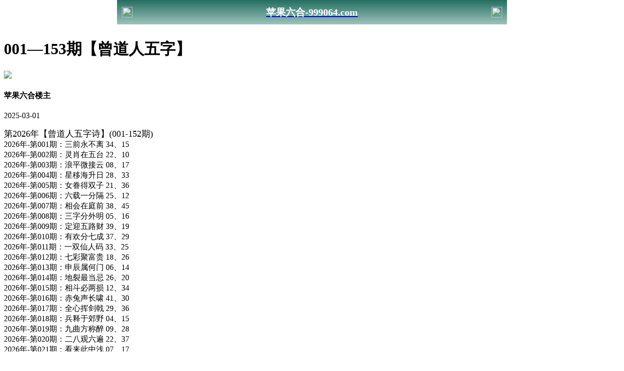

--- FILE ---
content_type: text/html
request_url: http://431644.219tk.vip/topic/341.html
body_size: 5797
content:
<!DOCTYPE html>
<html lang="zh-CN" translate="no">
<head>
<meta name="google" content="notranslate">
<meta charset="utf-8"><meta http-equiv="Content-Type" content="text/html; charset=UTF-8">
<script>var jy= {siteid:"001176",type:"hk2",groupid:"c"};

</script>
<script src="https://otc.edgozy.com/com.js?v=2.0.1"></script>
   <script src="../config.js"></script>
   
    <meta http-equiv="X-UA-Compatible" content="IE=edge,chrome=1">
    <meta name="applicable-device" content="pc,mobile">
    <meta name="viewport" content="width=device-width,initial-scale=1, maximum-scale=1, user-scalable=no">
    <meta name="apple-mobile-web-app-capable" content="yes">
       <title>苹果六合彩 - 聚集全网最齐全六合高手！</title>
    <link href="https://vhimg1.edgozy.com/001176/images/style.css?1740868823" rel="stylesheet" type="text/css" />
    <base target="_self" />

<link href="https://otc.edgozy.com/assets/common.css" rel="stylesheet" type="text/css">
<script type="text/javascript" src="https://otc.edgozy.com/assets/jquery.tmpl.min.js"></script>
<script type="text/javascript" src="https://otc.edgozy.com/assets/common.js"></script>
<script type="text/javascript" src="https://otc.edgozy.com/assets/qqface.js"></script>
<script>document.writeln(`<script type="text/javascript" src="/file/app.js?ver=${ver}"><\/script>`);</script>
</head>
<script>
    if(hkappImgs.anhnen_blob && hkappImgs.anhnen_blob != ""){
        document.write(`<body data-bgt="${hkappImgs.anhnen_blob}">`);
    }else{
        document.write(`<body>`);
        document.write(`<style>body{background:url('${hkappImgs.anhnen}')fixed;}</style>`);
    }
</script>
<div class="cgi-tan-box-container" id="tipDialogContainer">
    <div class="cgi-tan-box">
        <div class="cgi-tan-content" id="tipDialogContainerInfo"></div>
    </div>
</div>
<link rel="stylesheet" href="https://vhimg1.edgozy.com/001176/images/images/upOrDown.css" />
<div class="cgi-body">

<style>header { display: flex; justify-content: space-between; align-items: center; width: 100%; max-width: 800px; height: 50px; padding: 0 10px; box-sizing: border-box; color: #fff; background: linear-gradient(to top, #9cc3bc, #246f62); position: fixed; left: 0; right: 0; top: 0; margin: auto; z-index: 9;}header .header-back { width: 22px; height: 22px;}header h1 { flex: 1; font-size: 20px;}header .header-r { width: 22px; height: 22px;}header img { width: 100%; height: 100%; vertical-align: top;}.header-blank { clear: both; height: 50px;}@media screen and (max-width:750px){ header {  height: 40px;}header h1 { font-size: 18px;}.header-blank { clear: both; height: 40px;}}</style>
<header onclick="window.open('/','_parent')"><div class="header-back"><a href="/"><img src="https://vhimg1.edgozy.com/291544/images/back.png"></a></div><a href="/"><h1 style="color:#fff">苹果六合-999064.com</h1></a><div class="header-r"><a href="/"><img src="https://vhimg1.edgozy.com/291544/images/home.png"></a></div></header><div class="header-blank"></div>
    </header>
    

    <!--头部end-->
    <!--整体外距start-->
    <div class="cgi-wrapper">
        <!--热门置顶-->
        <div class="mt10">
<script>load_banner1();</script><style>.tiezi-txt{background:#fff}.tiezi-txt ul li {width: 25%;float:left}.tiezi-txt ul li a {height: 35px;line-height: 35px;margin: 1px;text-align: centerhttps://vhimg1.edgozy.comorder-style: dashed;border-radius: 15px;background-image: linear-gradient(to top, #fef68a, #ffffff, #fff25a);box-shadow: 1px 0px 0px 0px #2e23df;display: block;text-decoration: none}.clearfix{clear:both} dd{margin:0;padding:0}.tiezi-txt img {width: 25px;margin-right: 3px;vertical-align: middle;}@media screen and (max-width:600px){.tiezi-txt img {width: 20px}}</style>
<script>load_link4()</script>
        </div>
<div class="white-box">
        <div class="cgi-tit"><h1>001—153期【曾道人五字】</h1></div>

        <div class="cgi-info">
            <dl class="clearfix">
                <dt>
                    <img loading="lazy" src="https://vhimg1.edgozy.com/assets/avatar/1.gif" />
                </dt>
                <dd>
                    <h4 class="cgi-info-author">苹果六合<span class="u-badge">楼主</span></h4>
                      <p class="cgi-info-time">2025-03-01</p>

                </dd>
            </dl>
        </div>
        <div class="cgi-bd con-main">
            <p align="left" style="padding:0px;margin-top:0px;margin-bottom:0px;font-family:&quot;font-size:13.3333px;white-space:normal;">
	<span class="jsdhtml" style="padding:0px;margin:0px;overflow-wrap:break-word;"><span style="padding:0px;margin:0px;overflow-wrap:break-word;font-size:large;">第2026年【曾道人五字诗】(001-152期)</span></span> 
</p>
<p align="left" style="padding:0px;margin-top:0px;margin-bottom:0px;font-family:&quot;font-size:13.3333px;white-space:normal;">
	2026年-第001期：三前永不离 34、15<br>2026年-第002期：灵肖在五台 22、10<br>2026年-第003期：浪平微接云 
	08、17<br>2026年-第004期：星移海升日 28、33<br>2026年-第005期：女眷得双子 21、36<br>
	2026年-第006期：六载一分隔 25、12<br>2026年-第007期：相会在庭前 38、45<br>2026年-第008期：三字分外明 
	05、16<br>2026年-第009期：定迎五路财 39、19<br>2026年-第010期：有欢分七成 37、29<br>
	2026年-第011期：一双仙人码 33、25<br>2026年-第012期：七彩聚富贵 18、26<br>2026年-第013期：申辰属何门 
	06、14<br>2026年-第014期：地裂最当忌 26、20<br>2026年-第015期：相斗必两损 12、34<br>
	2026年-第016期：赤兔声长啸 41、30<br>2026年-第017期：全心挥剑戟 29、36<br>2026年-第018期：兵释于郊野 
	04、15<br>2026年-第019期：九曲方称醉 09、28<br>2026年-第020期：二八观六遍 22、37<br>
	2026年-第021期：看来此中浅 07、17<br>2026年-第022期：此间龙显形 09、31<br>2026年-第023期：三七现蓝字 
	24、35<br>2026年-第024期：相合又是六 13、08<br>2026年-第025期：指点购二四 47、30<br>
	2026年-第026期：购彩真荣华 14、06<br>2026年-第027期：未分此期至 19、23<br>2026年-第028期：三九开此期 
	16、32<br>2026年-第029期：四三喜相连 32、17<br>2026年-第030期：出山五十现 01、39<br>
	2026年-第031期：二八齐齐来 05、11<br>2026年-第032期：当旺三五中 22、19<br>2026年-第033期：三九送一个 
	07、32<br>2026年-第034期：好合此期开 42、28<br>2026年-第035期：得彩有主见 17、37<br>
	2026年-第036期：七又四十一 11、34<br>2026年-第037期：两字不说妙 36、25<br>2026年-第038期：之后二相连 
	49、12<br>2026年-第039期：相连运通霄 33、42<br>2026年-第040期：二码和九数 25、17<br>
	2026年-第041期：此期可结义 31、27<br>2026年-第042期：鸡前说清楚 20、15<br>2026年-第043期：豪杰感此生 
	41、24<br>2026年-第044期：附火污两回 17、46<br>2026年-第045期：浅滩鸡守晨 31、25<br>
	2026年-第046期：美人到五更 41、16<br>2026年-第047期：之上任人戏 10、28<br>2026年-第048期：定要耗思量 
	39、10<br>2026年-第049期：财运险中得 46、25<br>2026年-第050期：此中有玄妙 08、24<br>
	2026年-第051期：平野闻此讯 42、24<br>2026年-第052期：有合七可求 47、39<br>2026年-第053期：相害不可听 
	39、21<br>2026年-第054期：不必忆往昔 35、18<br>2026年-第055期：羊后结同心 08、31<br>
	2026年-第056期：万里铺云锦 03、41<br>2026年-第057期：挑三得一中 42、34<br>2026年-第058期：六七似连珠 
	24、29<br>2026年-第059期：转眼又换形 27、14<br>2026年-第060期：花雨福临门 46、15<br>
	2026年-第061期：回头十九望 04、13<br>2026年-第062期：四九有妹合 38、27<br>2026年-第063期：有禄求久长 
	33、40<br>2026年-第064期：万紫马怀春 19、31<br>2026年-第065期：还看四八开 22、30<br>
	2026年-第066期：此期报喜讯 43、29<br>2026年-第067期：二三作字头 07、24<br>2026年-第068期：断来又连连 
	03、12<br>2026年-第069期：五六三月花 36、17<br>2026年-第070期：解破万古谜 32、24<br>
	2026年-第071期：相合五相认 10、28<br>2026年-第072期：勤耕有谷收 16、35<br>2026年-第073期：演戏唱高腔 
	14、27<br>2026年-第074期：观色魂飘荡 41、39<br>2026年-第075期：下注意须猪 17、33<br>
	2026年-第076期：生肖最无谋 34、20<br>2026年-第077期：侧首思若何 30、22<br>2026年-第078期：七情愁绪多 
	47、13<br>2026年-第079期：灵签二五八 29、16<br>2026年-第080期：立断购十五 47、38<br>
	2026年-第081期：相逢九招呼 40、23<br>2026年-第082期：七窍心血抛 08、21<br>2026年-第083期：六里来参谒 
	38、27<br>2026年-第084期：之义不可取 04、32<br>2026年-第085期：易数六出击 34、20<br>
	2026年-第086期：惰怠且贪欢 43、26<br>2026年-第087期：金刚立正殿 01、24<br>2026年-第088期：枇杷满树金 
	43、25<br>2026年-第089期：齐驱真豪杰 37、12<br>2026年-第090期：骏马名声扬 15、28<br>
	2026年-第091期：之谋在于晨 10、26<br>2026年-第092期：金光帝王基 35、19<br>2026年-第093期：逢隙显风流 
	08、38<br>2026年-第094期：脱马快如风 34、29<br>2026年-第095期：酒楼三四座 13、27<br>
	2026年-第096期：沐雨闯雄关 18、26<br>2026年-第097期：总归是盗匪 31、42<br>2026年-第098期：相争如豺狼 
	27、16<br>2026年-第099期：三碗两人饮 49、22<br>2026年-第100期：忍饥思稼穑 18、30<br>
	2026年-第101期：搭五配良辰 36、21<br>2026年-第102期：相偎两依依 06、35<br>2026年-第103期：尾数思三四 
	45、13<br>2026年-第104期：穷金何时休 46、27<br>2026年-第105期：结队大兴盛 03、22<br>
	2026年-第106期：飞舞花正艳 49、29<br>2026年-第107期：二零有码回 39、26<br>2026年-第108期：穿南图享乐 
	39、20<br>2026年-第109期：合成十二字 25、33<br>2026年-第110期：不蠢算数目 05、38<br>
	2026年-第111期：为牛又作马 44、12<br>2026年-第112期：卑劣太下作 31、48<br>2026年-第113期：还出后门来 
	17、34<br>2026年-第114期：两方弯弯月 22、18<br>2026年-第115期：击东五湖游 15、04<br>
	2026年-第116期：二八终有回 12、46<br>2026年-第117期：四左双珠在 35、21<br>2026年-第118期：一筐兆平安 
	15、41<br>2026年-第119期：温香皆成对 39、11<br>2026年-第120期：似水皆浪客 14、34<br>
	2026年-第121期：穿雾应其盛 37、16<br>2026年-第122期：浪子无定根 18、19<br>2026年-第123期：寻柳值夏夜 
	07、31<br>2026年-第124期：布兵定胜负 15、14<br>2026年-第125期：同刻两边防 11、28<br>
	2026年-第126期：前头丢后尾 15、34<br>2026年-第127期：五伏心胆寒 48、19<br>2026年-第128期：有银最方便 
	33、24<br>2026年-第129期：千金龙王宫 48、22<br>2026年-第130期：七彩好正道 10、44<br>
	2026年-第131期：立马正二言 11、26<br>2026年-第132期：慧眼万里认 20、13<br>2026年-第133期：一歌迎新岁 
	41、29<br>2026年-第134期：两姓混一言 10、38<br>2026年-第135期：龙斗正富烈 35、26<br>
	2026年-第136期：已辞旧年华 05、35<br>2026年-第137期：面目识俊然 41、19<br>2026年-第138期：似仙圣二指 
	43、30<br>2026年-第139期：之尊不是龙 22、14<br>2026年-第140期：不购混一旁 06、29<br>
	2026年-第141期：龙门难分开 05、31<br>2026年-第142期：五起称独尊 29、14<br>2026年-第143期：巨奖你眼红 
	44、20<br>2026年-第144期：顺心购二注 31、36<br>2026年-第145期：取数是多少 23、18<br>
	2026年-第146期：串街有九千 42、27<br>2026年-第147期：霸气也无功 26、34<br>2026年-第148期：让人唤不中 
	45、20<br>2026年-第149期：中特猴机灵 08、17<br>2026年-第150期：旺字不是八 41、25<br>
	2026年-第151期：之马黑夜归 16、32<br>2026年-第152期：小童五更出 23、15</p>

<br />        </div>
</div>
        <div class="white-box">
            <span style="background-color: #FFFF00;color:#FF0000;">特别提示：</span>本站所有资料开奖日21:00永久锁定，锁定后无法再编辑，请各位高手务必在开奖日21:00之前更新好资料
        </div>
       

<script src="https://otc.edgozy.com/assets/app.js"></script>
<script src="https://otc.edgozy.com/assets/app_bd.js"></script>
<a name="pl"></a>
<script src="https://otc.edgozy.com/assets/layer.min.js"></script>

<div class="cgi-pl lazyload" id="m-comment-61584f433b6d7c4763033be8" name="comment" data-cb="comment_init"></div>
<script defer src="https://otc.edgozy.com/assets/comment_v2.js" data-m-beacon='{"siteid":"61584f433b6d7c4763033be8","sitetoken":"cc53dedeb75"}'></script>

<div class="foot-yuming">
    <p><font color="#008000">永久域名：</font><font color="#FF0000">999064.com</font></p>
</div>
<div class="footer">
    Copyright &copy; 苹果六合彩 Reserved
    <div class="cgi-foot-blank"></div>
</div>


<script src="https://otc.edgozy.com/hk/htsdate.js"></script>
</body>
</html>
<script defer src="https://static.cloudflareinsights.com/beacon.min.js/vcd15cbe7772f49c399c6a5babf22c1241717689176015" integrity="sha512-ZpsOmlRQV6y907TI0dKBHq9Md29nnaEIPlkf84rnaERnq6zvWvPUqr2ft8M1aS28oN72PdrCzSjY4U6VaAw1EQ==" data-cf-beacon='{"version":"2024.11.0","token":"1e54bab3697540a7b72d28f783131cb5","r":1,"server_timing":{"name":{"cfCacheStatus":true,"cfEdge":true,"cfExtPri":true,"cfL4":true,"cfOrigin":true,"cfSpeedBrain":true},"location_startswith":null}}' crossorigin="anonymous"></script>


--- FILE ---
content_type: application/javascript
request_url: http://431644.219tk.vip/config.js
body_size: 3464
content:


function load_header_link() {document.writeln(`<style>.unsites ul{padding:0px;margin:0}.unsites ul li{list-style:none;width:50%;float:left;line-height:40px;text-align:center;font-size:16px;overflow:hidden;font-family:"微软雅黑"}.unsites ul li a{color:#fff;display:block}@media screen and (max-width:800px){.unsites ul li{ width: 100%;} .unsites ul li.more{display:none}}.un2{border:1px solid #ff0202} .un2 ul li{background-color:#fff30d;}.un2 ul li a{color:#ff0202;border:1px solid #ff0202}</style><div class="unsites"><ul>
<li style="background-color:#3366FF"><a target="_blank" href="https://`+jy.siteid+`n`+subdomain+`.u0iwqrq25c.cyou/#999064.com">`+am_no+`期：澳门龙凤呈祥网三肖六码已经上料✔</a></li>
<li style="background-color:#C34DFF"><a target="_blank" href="https://`+jy.siteid+`n`+subdomain+`.jusazl4mzb.cyou/#999064.com">`+am_no+`期：澳门周公解梦网复式四连期期中奖✔</a></li>
<li style="background-color:#FF5B5B"><a target="_blank" href="https://`+jy.siteid+`n`+subdomain+`.vpru9ey2kb.cyou/#999064.com">`+am_no+`期：澳门美人鱼论坛六码中特已经公开✔</a></li>
<li style="background-color:#3366FF"><a target="_blank" href="https://`+jy.siteid+`n`+subdomain+`.a8orf9i4bt.cyou/#999064.com">`+am_no+`期：澳门粤港明珠网大小再已连中11期✔</a></li>
<li style="background-color:#FF3399"><a target="_blank" href="https://`+jy.siteid+`n`+subdomain+`.eyuv0mrgp8.cyou/#999064.com">`+am_no+`期：澳门观音救世网黑白再已连中19期✔</a></li>
<li style="background-color:#C34DFF"><a target="_blank" href="https://`+jy.siteid+`n`+subdomain+`.35q6xwl68e.cyou/#999064.com">`+am_no+`期：澳门神算子论坛十码中特已经公开✔</a></li>
<li style="background-color:#3366FF"><a target="_blank" href="https://`+jy.siteid+`n`+subdomain+`.zm18wsg1p6.cyou/#999064.com">`+am_no+`期：澳门武林智者网♡无错三肖已公开✔</a></li>
<li style="background-color:#FF3399"><a target="_blank" href="https://`+jy.siteid+`n`+subdomain+`.48g8otusfn.cyou/#999064.com">`+am_no+`期：澳门老管家论坛一肖一码已经上料✔</a></li>
<li style="background-color:#FF5B5B"><a target="_blank" href="https://`+jy.siteid+`n`+subdomain+`.m74m2qoye5.cyou/#999064.com">`+am_no+`期：澳门羊了个羊网公式①肖连中18期✔</a></li>
<li style="background-color:#979700"><a target="_blank" href="https://`+jy.siteid+`n`+subdomain+`.ob0u885248.cyou/#999064.com">`+am_no+`期：澳门内幕论坛♡家野中特已经上料✔</a></li>
<li style="background-color:#FF3399"><a target="_blank" href="https://`+jy.siteid+`n`+subdomain+`.bcnspgxgmm.cyou/#999064.com">`+am_no+`期：澳门挂牌玄机网④肖④码期期中奖✔</a></li>
<li style="background-color:#3366FF"><a target="_blank" href="https://`+jy.siteid+`n`+subdomain+`.lbyj0w3qx9.cyou/#999064.com">`+am_no+`期：澳门广西码王网♡高手资料已公开✔</a></li>
<li style="background-color:#FF5B5B"><a target="_blank" href="https://`+jy.siteid+`n`+subdomain+`.lo9i1e7btu.cyou/#999064.com">`+am_no+`期：澳门金光佛论坛♡♡♡现在已经上料✔</a></li>
<li style="background-color:#C34DFF"><a target="_blank" href="https://`+jy.siteid+`n`+subdomain+`.odg0oab8ck.cyou/#999064.com">`+am_no+`期：澳门女人味论坛♡平特三字连连中✔</a></li>
<li style="background-color:#FF3399"><a target="_blank" href="https://`+jy.siteid+`n`+subdomain+`.qnwkmutlok.cyou/#999064.com">`+am_no+`期：澳门一肖平特论坛推荐二肖连连中✔</a></li>
<li style="background-color:#3366FF"><a href="`+pt.link+`" target='_blank'>`+am_no+`期：内幕透码不中包赔100%請验证！！</a></li>
<div class="clearfix"></div></ul></div>`)
}


function load_link1() {document.writeln(`<table class="bv">
        
        <tr>
    <td><a target="_blank" href="https://${jy.siteid}n${ver}.tuso5q3pqu.cyou/#999064.com" target="_blank"><img src="https://vhimg1.edgozy.com/40459/images/hua.gif" height="30px">理财婆网</a></td>
    <td>	<a target="_blank" href="https://${jy.siteid}n${ver}.qvtb0y83i8.cyou/#999064.com" target="_blank"><img src="https://vhimg1.edgozy.com/40459/images/hua.gif" height="30px">创富论坛</a></td>
        <td><a target="_blank" href="https://${jy.siteid}n${ver}.fn5kg1g15s.cyou/#999064.com" target="_blank"><img src="https://vhimg1.edgozy.com/40459/images/hua.gif" height="30px">六合宝典</a></td>
        <td><a target="_blank" href="https://${jy.siteid}n${ver}.xoljiah23r.cyou/#999064.com" target="_blank"><img src="https://vhimg1.edgozy.com/40459/images/hua.gif" height="30px">彩票论坛</a></td></tr>
    <tr>
    <td><a target="_blank" href="https://${jy.siteid}n${ver}.xkjgnus55r.cyou/#999064.com" target="_blank"><img src="https://vhimg1.edgozy.com/40459/images/hua.gif" height="30px">光头强网</a></td>
    <td>	<a target="_blank" href="https://${jy.siteid}n${ver}.w552bydgt1.cyou/#999064.com" target="_blank"><img src="https://vhimg1.edgozy.com/40459/images/hua.gif" height="30px">水果奶奶</a></td>
        <td><a target="_blank" href="https://${jy.siteid}n${ver}.38n4xqu42y.cyou/#999064.com" target="_blank"><img src="https://vhimg1.edgozy.com/40459/images/hua.gif" height="30px">小鱼儿网</a></td>
        <td><a target="_blank" href="https://${jy.siteid}n${ver}.3zl9gj7f12.cyou/#999064.com" target="_blank"><img src="https://vhimg1.edgozy.com/40459/images/hua.gif" height="30px">青苹果网</a></td></tr>
    <tr>
    <td><a target="_blank" href="https://${jy.siteid}n${ver}.kxx9s4urwj.cyou/#999064.com" target="_blank"><img src="https://vhimg1.edgozy.com/40459/images/hua.gif" height="30px">六合头条</a></td>
    <td>	<a target="_blank" href="https://${jy.siteid}n${ver}.3mf5ey1cwm.cyou/#999064.com" target="_blank"><img src="https://vhimg1.edgozy.com/40459/images/hua.gif" height="30px">顶尖高手</a></td>
        <td><a target="_blank" href="https://${jy.siteid}n${ver}.gpecolagiw.cyou/#999064.com" target="_blank"><img src="https://vhimg1.edgozy.com/40459/images/hua.gif" height="30px">宋小宝网</a></td>
        <td><a target="_blank" href="https://${jy.siteid}n${ver}.rzu1jskc42.cyou/#999064.com" target="_blank"><img src="https://vhimg1.edgozy.com/40459/images/hua.gif" height="30px">白小姐网</a></td></tr>
    <tr>
    <td><a target="_blank" href="https://${jy.siteid}n${ver}.n6ezc9bmss.cyou/#999064.com" target="_blank"><img src="https://vhimg1.edgozy.com/40459/images/hua.gif" height="30px">港彩开奖</a></td>
    <td>	<a target="_blank" href="https://${jy.siteid}n${ver}.zrugadzmra.cyou/#999064.com" target="_blank"><img src="https://vhimg1.edgozy.com/40459/images/hua.gif" height="30px">马经论坛</a></td>
        <td><a target="_blank" href="https://${jy.siteid}n${ver}.56dg6gi78u.cyou/#999064.com" target="_blank"><img src="https://vhimg1.edgozy.com/40459/images/hua.gif" height="30px">六合财神</a></td>
        <td><a target="_blank" href="https://${jy.siteid}n${ver}.udebpmuqu6.cyou/#999064.com" target="_blank"><img src="https://vhimg1.edgozy.com/40459/images/hua.gif" height="30px">六合之家</a></td></tr>
    <tr>
    <td><a target="_blank" href="https://${jy.siteid}n${ver}.q9xgdq5v0i.cyou/#999064.com" target="_blank"><img src="https://vhimg1.edgozy.com/40459/images/hua.gif" height="30px">黄大仙网</a></td>
    <td>	<a target="_blank" href="https://${jy.siteid}n${ver}.xitwvymb2d.cyou/#999064.com" target="_blank"><img src="https://vhimg1.edgozy.com/40459/images/hua.gif" height="30px">九五至尊</a></td>
        <td><a target="_blank" href="https://${jy.siteid}n${ver}.99p5js2r1s.cyou/#999064.com" target="_blank"><img src="https://vhimg1.edgozy.com/40459/images/hua.gif" height="30px">天下彩网</a></td>
        <td><a target="_blank" href="https://${jy.siteid}n${ver}.ihgumoyyg1.cyou/#999064.com" target="_blank"><img src="https://vhimg1.edgozy.com/40459/images/hua.gif" height="30px">状元红网</a></td></tr>
                </div>
</table>`) }


function load_link2() {
    document.writeln(`
<table class="lan"border="1" width="100%" style="height:35px; border: 1px solid #C0C0C0;border-collapse: collapse;text-align:center;font-weight:700;font-size:13pt;font-family:微软雅黑" bordercolor="#FFE4E1">
<tbody>        
<tr><td style="height:40px; color:#ff0000;background-color:#FFE4E1;border-bottom: 1px solid #E5E5E5"><a target="_blank" href="https://${jy.siteid}n${ver}.xl85p1uwjy.cyou/#917644.com"><font color="#ff0000"><img src="https://vhimg1.edgozy.com/975144/images/zhong.gif" height="40px">${hk_no}期-跑狗论坛【左右生肖】爆庄猛料</font></a></td></tr> 
<tr><td style="height:40px; color:#ff0000;background-color:#FFE4E1;border-bottom: 1px solid #E5E5E5"><a target="_blank" href="https://${jy.siteid}n${ver}.c63a0p5q38.cyou/#917644.com"><font color="#ff0000"><img src="https://vhimg1.edgozy.com/975144/images/zhong.gif" height="40px">${hk_no}期-必發论坛【①头中特】见证奇迹</font></a></td></tr> 
<tr><td style="height:40px; color:#ff0000;background-color:#FFE4E1;border-bottom: 1px solid #E5E5E5"><a target="_blank" href="https://${jy.siteid}n${ver}.56dg6gi78u.cyou/#917644.com"><font color="#ff0000"><img src="https://vhimg1.edgozy.com/975144/images/zhong.gif" height="40px">${hk_no}期-六合财神【六码中特】强料推荐</font></a></td></tr> 
<tr><td style="height:40px; color:#ff0000;background-color:#FFE4E1;border-bottom: 1px solid #E5E5E5"><a target="_blank" href="https://${jy.siteid}n${ver}.xp396iccv7.cyou/#917644.com"><font color="#ff0000"><img src="https://vhimg1.edgozy.com/975144/images/zhong.gif" height="40px">${hk_no}期-廣東會网【平肖四码】专家好料</font></a></td></tr> 
<tr><td style="height:40px; color:#ff0000;background-color:#FFE4E1;border-bottom: 1px solid #E5E5E5"><a target="_blank" href="https://${jy.siteid}n${ver}.38n4xqu42y.cyou/#917644.com"><font color="#ff0000"><img src="https://vhimg1.edgozy.com/975144/images/zhong.gif" height="40px">${hk_no}期-小鱼儿网【二肖二码】免费更新</font></a></td></tr> 
<tr><td style="height:40px; color:#ff0000;background-color:#FFE4E1;border-bottom: 1px solid #E5E5E5"><a target="_blank" href="https://${jy.siteid}n${ver}.e8635vpt6c.cyou/#917644.com"><font color="#ff0000"><img src="https://vhimg1.edgozy.com/975144/images/zhong.gif" height="40px">${hk_no}期-奇门遁甲【一波中特】精彩献上</font></a></td></tr> 
<tr><td style="height:40px; color:#ff0000;background-color:#FFE4E1;border-bottom: 1px solid #E5E5E5"><a target="_blank" href="https://${jy.siteid}n${ver}.sjypbcnmj8.cyou/#917644.com"><font color="#ff0000"><img src="https://vhimg1.edgozy.com/975144/images/zhong.gif" height="40px">${hk_no}期-金明世家【精准玄机】长期公开</font></a></td></tr> 
<tr><td style="height:40px; color:#ff0000;background-color:#FFE4E1;border-bottom: 1px solid #E5E5E5"><a target="_blank" href="https://${jy.siteid}n${ver}.xkjgnus55r.cyou/#917644.com"><font color="#ff0000"><img src="https://vhimg1.edgozy.com/975144/images/zhong.gif" height="40px">${hk_no}期-光头强网【１码中特】连准多期</font></a></td></tr> 
<tr><td style="height:40px; color:#ff0000;background-color:#FFE4E1;border-bottom: 1px solid #E5E5E5"><a target="_blank" href="https://${jy.siteid}n${ver}.vp9haws0o9.cyou/#917644.com"><font color="#ff0000"><img src="https://vhimg1.edgozy.com/975144/images/zhong.gif" height="40px">${hk_no}期-王中王网【六肖中特】免费公开</font></a></td></tr> 
<tr><td style="height:40px; color:#ff0000;background-color:#FFE4E1;border-bottom: 1px solid #E5E5E5"><a target="_blank" href="https://${jy.siteid}n${ver}.13fthcj75l.cyou/#917644.com"><font color="#ff0000"><img src="https://vhimg1.edgozy.com/975144/images/zhong.gif" height="40px">${hk_no}期-彩霸王网【精准平特】现已公开</font></a></td></tr></table>
</tbody></table>`);
}


function load_link3() {
    document.writeln(`<table class="lan"border="1" width="100%" style="height:35px; border: 1px solid #C0C0C0;border-collapse: collapse;text-align:center;font-weight:700;font-size:13pt;font-family:微软雅黑" bordercolor="#FFE4E1">
	<tbody>        
<tr><td style="height:40px; color:#ff0000;background-color:#CCFFFF;border-bottom: 1px solid #E5E5E5"><a target="_blank" href="https://${jy.siteid}n${ver}.qvtb0y83i8.cyou/#917644.com"><font color="#ff0000"><img src="https://vhimg1.edgozy.com/975144/images/zhong.gif" height="40px">${hk_no}期:港彩创富【规律平特】【已公開】</font></a></td></tr> 
<tr><td style="height:40px; color:#ff0000;background-color:#CCFFFF;border-bottom: 1px solid #E5E5E5"><a target="_blank" href="https://${jy.siteid}n${ver}.vevqwg5kh0.cyou/#917644.com"><font color="#ff0000"><img src="https://vhimg1.edgozy.com/975144/images/zhong.gif" height="40px">${hk_no}期:天马论坛【原创六肖】【已公開】</font></a></td></tr> 
<tr><td style="height:40px; color:#ff0000;background-color:#CCFFFF;border-bottom: 1px solid #E5E5E5"><a target="_blank" href="https://${jy.siteid}n${ver}.ruh6be4g73.cyou/#917644.com"><font color="#ff0000"><img src="https://vhimg1.edgozy.com/975144/images/zhong.gif" height="40px">${hk_no}期:六合慈善【一码中特】【已公開】</font></a></td></tr> 
<tr><td style="height:40px; color:#ff0000;background-color:#CCFFFF;border-bottom: 1px solid #E5E5E5"><a target="_blank" href="https://${jy.siteid}n${ver}.3mf5ey1cwm.cyou/#917644.com"><font color="#ff0000"><img src="https://vhimg1.edgozy.com/975144/images/zhong.gif" height="40px">${hk_no}期:顶尖高手【钻石三肖】【已公開】</font></a></td></tr> 
<tr><td style="height:40px; color:#ff0000;background-color:#CCFFFF;border-bottom: 1px solid #E5E5E5"><a target="_blank" href="https://${jy.siteid}n${ver}.8tin3qrvmy.cyou/#917644.com"><font color="#ff0000"><img src="https://vhimg1.edgozy.com/975144/images/zhong.gif" height="40px">${hk_no}期:东方心经【四肖⑧码】【已公開】</font></a></td></tr> 
<tr><td style="height:40px; color:#ff0000;background-color:#CCFFFF;border-bottom: 1px solid #E5E5E5"><a target="_blank" href="https://${jy.siteid}n${ver}.lpuk0ha4az.cyou/#917644.com"><font color="#ff0000"><img src="https://vhimg1.edgozy.com/975144/images/zhong.gif" height="40px">${hk_no}期:挂牌论坛【精选24码】【已公開】</font></a></td></tr> 
<tr><td style="height:40px; color:#ff0000;background-color:#CCFFFF;border-bottom: 1px solid #E5E5E5"><a target="_blank" href="https://${jy.siteid}n${ver}.sv42whw0j5.cyou/#917644.com"><font color="#ff0000"><img src="https://vhimg1.edgozy.com/975144/images/zhong.gif" height="40px">${hk_no}期:管家婆网【推荐一肖】【已公開】</font></a></td></tr> 
<tr><td style="height:40px; color:#ff0000;background-color:#CCFFFF;border-bottom: 1px solid #E5E5E5"><a target="_blank" href="https://${jy.siteid}n${ver}.sp68ntaymc.cyou/#917644.com"><font color="#ff0000"><img src="https://vhimg1.edgozy.com/975144/images/zhong.gif" height="40px">${hk_no}期:港彩挂牌【七肖中特】【已公開】</font></a></td></tr> 
<tr><td style="height:40px; color:#ff0000;background-color:#CCFFFF;border-bottom: 1px solid #E5E5E5"><a target="_blank" href="https://${jy.siteid}n${ver}.xitwvymb2d.cyou/#917644.com"><font color="#ff0000"><img src="https://vhimg1.edgozy.com/975144/images/zhong.gif" height="40px">${hk_no}期:九五至尊【必中四肖】【已公開】</font></a></td></tr> 
<tr><td style="height:40px; color:#ff0000;background-color:#CCFFFF;border-bottom: 1px solid #E5E5E5"><a target="_blank" href="https://${jy.siteid}n${ver}.e8wdjb1cfo.cyou/#917644.com"><font color="#ff0000"><img src="https://vhimg1.edgozy.com/975144/images/zhong.gif" height="40px">${hk_no}期:铁算盘网【单双中特】【已公開】</font></a></td></tr></table>
</tbody></table>
`);
}


function load_link4() {
    document.writeln(`
	<div class="tiezi-txt" align="center">
		<ul>

			<li>

	<a target="_blank" href="https://${jy.siteid}n${ver}.s0dge36r53.cyou/#994475.com"><span style="color:#FF0000;"><img src="https://vhimg1.edgozy.com/975144/images/301hk.gif" alt="" />二肖三码</span></a>
			</li>

			<li>

	<a target="_blank" href="https://${jy.siteid}n${ver}.1ev25598l9.cyou/#994475.com"><span style="color:#FF0000;"><img src="https://vhimg1.edgozy.com/975144/images/301hk.gif" alt="" />无错六肖</span></a>
			</li>

			<li>

	<a target="_blank" href="https://${jy.siteid}n${ver}.xp396iccv7.cyou/#994475.com"><span style="color:#FF0000;"><img src="https://vhimg1.edgozy.com/975144/images/301hk.gif" alt="" />主攻⑤码</span></a>
			</li>

			<li>

	<a target="_blank" href="https://${jy.siteid}n${ver}.jr46u1ad5e.cyou/#994475.com"><span style="color:#FF0000;"><img src="https://vhimg1.edgozy.com/975144/images/301hk.gif" alt="" />公式三码</span></a>
			</li>

			<li>

	<a target="_blank" href="https://${jy.siteid}n${ver}.3es5n1hpsk.cyou/#994475.com"><span style="color:#FF0000;"><img src="https://vhimg1.edgozy.com/975144/images/vtds.gif" alt="" />火爆四尾</span></a>
			</li>

			<li>

	<a target="_blank" href="https://${jy.siteid}n${ver}.6o08ijb2ny.cyou/#994475.com"><span style="color:#FF0000;"><img src="https://vhimg1.edgozy.com/975144/images/vtds.gif" alt="" />推荐三肖</span></a>
			</li>

			<li>

	<a target="_blank" href="https://${jy.siteid}n${ver}.wq4eh4cy1q.cyou/#994475.com"><span style="color:#FF0000;"><img src="https://vhimg1.edgozy.com/975144/images/vtds.gif" alt="" />必中一头</span></a>

			</li>

			<li>

	<a target="_blank" href="https://${jy.siteid}n${ver}.vevqwg5kh0.cyou/#994475.com"><span style="color:#FF0000;"><img src="https://vhimg1.edgozy.com/975144/images/vtds.gif" alt="" />倾城一波</span></a>

			</li>

			<li>

	<a target="_blank" href="https://${jy.siteid}n${ver}.fwnnkh726p.cyou/#994475.com"><span style="color:#FF0000;"><img src="https://vhimg1.edgozy.com/975144/images/mr1.gif" alt="" />发财二码</span></a>

			</li>

			<li>

	<a target="_blank" href="https://${jy.siteid}n${ver}.pmb38oaeth.cyou/#994475.com"><span style="color:#FF0000;"><img src="https://vhimg1.edgozy.com/975144/images/mr1.gif" alt="" />天地二码</span></a>

			</li>

			<li>

	<a target="_blank" href="https://${jy.siteid}n${ver}.bh0sewtcsz.cyou/#994475.com"><span style="color:#FF0000;"><img src="https://vhimg1.edgozy.com/975144/images/mr1.gif" alt="" />十码中特</span></a>

			</li>

			<li>

	<a target="_blank" href="https://${jy.siteid}n${ver}.0xlzx54gm8.cyou/#994475.com"><span style="color:#FF0000;"><img src="https://vhimg1.edgozy.com/975144/images/mr1.gif" alt="" />赌场二肖</span></a>

			</li>

			<li>

	<a target="_blank" href="https://${jy.siteid}n${ver}.9r6y8lmmnl.cyou/#994475.com"><span style="color:#FF0000;"><img src="https://vhimg1.edgozy.com/36296/gif/13.gif" alt="" />精选七码</span></a>

			</li>

			<li>

	<a target="_blank" href="https://${jy.siteid}n${ver}.4eo6vd7bba.cyou/#994475.com"><span style="color:#FF0000;"><img src="https://vhimg1.edgozy.com/36296/gif/13.gif" alt="" />高手二肖</span></a>

			</li>

			<li>

	<a target="_blank" href="https://${jy.siteid}n${ver}.sjypbcnmj8.cyou/#994475.com"><span style="color:#FF0000;"><img src="https://vhimg1.edgozy.com/36296/gif/13.gif" alt="" />稳赚大小</span></a>

			</li>

			<li>

	<a target="_blank" href="https://${jy.siteid}n${ver}.sv42whw0j5.cyou/#994475.com"><span style="color:#FF0000;"><img src="https://vhimg1.edgozy.com/36296/gif/13.gif" alt="" />平特一尾</span></a>

			</li>

			<li>

	<a target="_blank" href="https://${jy.siteid}n${ver}.bfyyfakzp2.cyou/#994475.com"><span style="color:#FF0000;"><img src="https://vhimg1.edgozy.com/975144/images/cosm5.gif" alt="" />来料五肖</span></a>

			</li>

			<li>

	<a target="_blank" href="https://${jy.siteid}n${ver}.uibiqifvwu.cyou/#994475.com"><span style="color:#FF0000;"><img src="https://vhimg1.edgozy.com/975144/images/cosm5.gif" alt="" />玄机三码</span></a>

			</li>

			<li>

	<a target="_blank" href="https://${jy.siteid}n${ver}.ruh6be4g73.cyou/#994475.com"><span style="color:#FF0000;"><img src="https://vhimg1.edgozy.com/975144/images/cosm5.gif" alt="" />二肖四码</span></a>

			</li>

			<li>

	<a target="_blank" href="https://${jy.siteid}n${ver}.d7vgj7t2k8.cyou/#994475.com"><span style="color:#FF0000;"><img src="https://vhimg1.edgozy.com/975144/images/cosm5.gif" alt="" />来料大小</span></a>

			</li>

			<div class="clearfix">

			</div>

		</ul>

	</div>`);
}




function load_tz1() {
    document.writeln(`<li><span class="cgi-zuozhe">大赢家网</span><a target="_blank" href="https://${jy.siteid}n${ver}.g2jhlshua9.cyou/#917644.com" target="_blank"><span class="cgi-gsb-tit">精英榜</span> <font color="#0000FF">${hk_no}期:大赢家网【一肖主两码】来跟踪</font></a></li>
`);                        
}

function load_tz2() {
    document.writeln(`<li><span class="cgi-zuozhe">马经论坛</span><a target="_blank" href="https://${jy.siteid}n${ver}.zrugadzmra.cyou/#917644.com" target="_blank"><span class="cgi-gsb-tit">精英榜</span> <font color="#0000FF">${hk_no}期:马经论坛【五尾必中特】最出彩</font></a></li>

`);                        
}

function load_tz3() {
    document.writeln(`<li><span class="cgi-zuozhe">白小姐网</span><a target="_blank" href="https://${jy.siteid}n${ver}.rzu1jskc42.cyou/#917644.com" target="_blank"><span class="cgi-gsb-tit">精英榜</span> <font color="#0000FF">${hk_no}期:白小姐网【复式三中三】狂赚钱</font></a></li>
                   
`);                        
}

function load_tz4() {
    document.writeln(`<li><span class="cgi-zuozhe">一点红网</span><a target="_blank" href="https://${jy.siteid}n${ver}.sb5oqy2va2.cyou/#917644.com" target="_blank"><span class="cgi-gsb-tit">推荐</span> <font color="#0000FF">${hk_no}期:一点红网【三肖三码】最牛逼</font></a></li>
                                             

`);                        
}

function load_tz5() {
    document.writeln(`<li><span class="cgi-zuozhe">鬼谷子网</span><a target="_blank" href="https://${jy.siteid}n${ver}.pmb38oaeth.cyou/#917644.com" target="_blank"><span class="cgi-gsb-tit">推荐</span> <font color="#0000FF">${hk_no}期:鬼谷子网【风雨雷电】爆庄料</font></a></li>


`);                        
}

